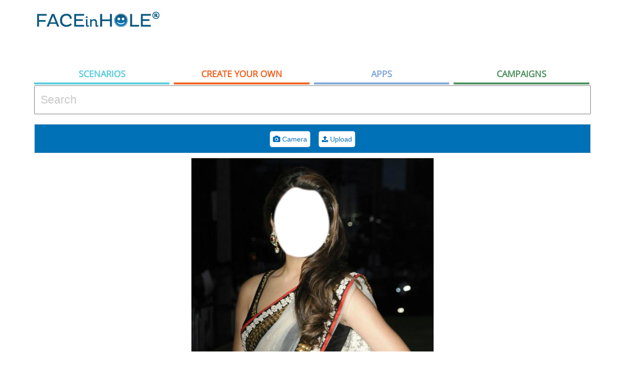

--- FILE ---
content_type: text/html; charset=UTF-8
request_url: https://www.faceinhole.com/scenario/anushka/b631d65b-0f84-4624-97ee-05c8f3c1ad24
body_size: 44273
content:

<!DOCTYPE html PUBLIC "-//W3C//DTD XHTML 1.0 Strict//EN" "http://www.w3.org/TR/xhtml1/DTD/xhtml1-strict.dtd">
<html xmlns="http://www.w3.org/1999/xhtml" xmlns:fb="http://ogp.me/ns/fb#" lang="en" xml:lang="en">


	<head>

        <!-- Global Site Tag (gtag.js) - Google Analytics -->
        <script async src="https://www.googletagmanager.com/gtag/js?id=UA-1412187-2"></script>
        <script>
            window.dataLayer = window.dataLayer || [];
            function gtag(){dataLayer.push(arguments)};
            gtag('js', new Date());

            gtag('config', 'UA-1412187-2');
        </script>




        <title>Anushka - FACEinHOLE</title>



<meta http-equiv="Content-Type" content="text/html; charset=utf-8" />

        <base href="/">
        <meta name="description" content="Put your face in the hole and become a rock star, a model or football play using one of our 250.000 scenarios. " />
<meta name="keywords" content="face in hole,face hole,face in a hole,face in the hole,faceinahole,faceinthehole,funny,picture,humour,face,manipulation,body,digital,effects,amusing,videos,gifs" />
<meta name="robots" content="index,archive,follow">
<meta name="distribution" content="global">
<meta name="audience" content="all">
<meta name="geo.country" content="US">
<meta name="dc.language" content="en">
<meta name="abstract" content="Put your face in the hole and become a rock star, a model or football play using one of our 250.000 scenarios. ">
<meta name="googlebot" content="index,archive,follow">
<meta name="revisit-after" content="5 days">

<meta property="og:title" content="FACEinHOLE - Who do you want to be today?"/>
<meta property="og:site_name" content="FACEinHOLE - Who do you want to be today?"/>
<meta property="og:url" content="https://www.faceinhole.com//scenario/anushka/b631d65b-0f84-4624-97ee-05c8f3c1ad24"/>
<meta property="og:type" content="website"/>




<meta property="fb:app_id" content="483725321647398" />
<meta property="og:locale" content="en_US" />
<meta property="og:image" content="https://www.faceinhole.com/imgs/fb_s_v2.png"/>
<meta property="og:image:width" content="970" />
<meta property="og:image:height" content="300" />
<meta property="og:description" content="Put your face in the hole and become a rock star, a model or football play using one of our 250.000 scenarios. "/>

  <meta name="twitter:card" content="summary_large_image">
        <meta name="twitter:site" content="@faceinhole">
        <meta name="twitter:title" content="FACEinHOLE - Who do you want to be today?">
        <meta name="twitter:description" content="Put your face in the hole and become a rock star, a model or football play using one of our 250.000 scenarios. ">
        <meta name="twitter:image:src" content="https://www.faceinhole.com/imgs/fb_s_v2.png">
        <meta name="twitter:domain" content="faceinhole.com">

        <meta name="p:domain_verify" content="ae6b8b522dbebe98f66f10a7fcbca14e"/>

        <!-- Standard Favicon -->
        <link rel="icon" type="image/x-icon" href="https://www.faceinhole.com/favicon.ico" />


        <meta http-equiv="X-UA-Compatible" content="IE=edge;chrome=1" />
        

<link rel="stylesheet" href="https://code.jquery.com/ui/1.11.4/themes/smoothness/jquery-ui.css">
  <script src="https://code.jquery.com/jquery-1.10.2.js"></script>
  <script src="https://code.jquery.com/ui/1.11.4/jquery-ui.js"></script>
        <script src="scripts/jquery.ui.touch-punch.min.js"></script>
        <script src="js/exif.js"></script>
<!-- Latest compiled and minified CSS -->
<link rel="stylesheet" href="https://maxcdn.bootstrapcdn.com/bootstrap/3.3.6/css/bootstrap.min.css" integrity="sha384-1q8mTJOASx8j1Au+a5WDVnPi2lkFfwwEAa8hDDdjZlpLegxhjVME1fgjWPGmkzs7" crossorigin="anonymous">

<!-- Optional theme -->
<link rel="stylesheet" href="https://maxcdn.bootstrapcdn.com/bootstrap/3.3.6/css/bootstrap-theme.min.css" integrity="sha384-fLW2N01lMqjakBkx3l/M9EahuwpSfeNvV63J5ezn3uZzapT0u7EYsXMjQV+0En5r" crossorigin="anonymous">

<!-- Latest compiled and minified JavaScript -->
<script src="https://maxcdn.bootstrapcdn.com/bootstrap/3.3.6/js/bootstrap.min.js" integrity="sha384-0mSbJDEHialfmuBBQP6A4Qrprq5OVfW37PRR3j5ELqxss1yVqOtnepnHVP9aJ7xS" crossorigin="anonymous"></script>

        <!--<link rel="stylesheet" type="text/css" href="//fonts.googleapis.com/css?family=Open+Sans|Impact" />-->

        <link rel="stylesheet" type="text/css" href="fih.css?v=7>" />
        <link rel="stylesheet" type="text/css" href="scripts/selectize/dist/css/selectize.css" />
        <script src="suggestions.js"></script>

        <link rel="stylesheet" type="text/css" href="https://maxcdn.bootstrapcdn.com/font-awesome/4.6.3/css/font-awesome.min.css" />

        <script src="scripts/jquery.awesome-cursor.js"></script>
        <script src="scripts/selectize/dist/js/standalone/selectize.min.js"></script>

<!-- Facebook Pixel Code -->
<script>
  !function(f,b,e,v,n,t,s)
  {if(f.fbq)return;n=f.fbq=function(){n.callMethod?
  n.callMethod.apply(n,arguments):n.queue.push(arguments)};
  if(!f._fbq)f._fbq=n;n.push=n;n.loaded=!0;n.version='2.0';
  n.queue=[];t=b.createElement(e);t.async=!0;
  t.src=v;s=b.getElementsByTagName(e)[0];
  s.parentNode.insertBefore(t,s)}(window, document,'script',
  'https://connect.facebook.net/en_US/fbevents.js');
  fbq('init', '974547436279419');
  fbq('track', 'PageView');
</script>
<noscript><img height="1" width="1" style="display:none"
  src="https://www.facebook.com/tr?id=974547436279419&ev=PageView&noscript=1"
/></noscript>
<!-- End Facebook Pixel Code -->

	</head>


<body style="margin:0;background:#FFFFFF;">
    <script src="scripts/glfx.js"></script>
    <script src="PostFB/base64binary.js"></script>



    <div class="skyscrapper">
        <script async src="//pagead2.googlesyndication.com/pagead/js/adsbygoogle.js"></script>
        <!-- New FACEinHOLE Responsice -->
        <ins class="adsbygoogle"
            style="display:block"
            data-ad-client="ca-pub-8880094453646032"
            data-ad-slot="1850865390"
            data-ad-format="auto"></ins>
        <script>
            (adsbygoogle = window.adsbygoogle || []).push({});
        </script>

    </div>
    <div class="container">


        <div class="col-xs-4" style="background-color:white;padding: 0 !important;height: 100px;margin-top:20px;margin-bottom:10px;text-align:left;">
  <a href="/scenarios"><img src="imgs/logo.png" border="0"></a>
  </div>



  <div class="col-xs-8" style="padding: 0 !important;height:100px;margin-top:20px;margin-bottom:10px;text-align:right;position:relative">
<div style="height:100px;display: inline-block"t>

    <script async src="//pagead2.googlesyndication.com/pagead/js/adsbygoogle.js"></script>
    <!-- Fih Top 728x90 -->
    <ins class="adsbygoogle"
         style="display:inline-block;width:728px;height:90px"
         data-ad-client="ca-pub-8880094453646032"
         data-ad-slot="1850326595"></ins>
    <script>
        (adsbygoogle = window.adsbygoogle || []).push({});
    </script>
</div>
  </div>



<div id="navigation_container" style="height:175px">
  <div class="nav_tab navigation tab_cat" data-id="tab_cat_sel">Scenarios</div><div class="nav_tab navigation tab_createyourown" data-id="tab_createyourown_sel">Create your own
  </div><div class="nav_tab navigation tab_apps" data-id="tab_apps_sel">
    Apps
  </div><div class="nav_tab navigation tab_campaigns" data-id="tab_campaigns_sel">
   Campaigns
  </div>
</div>

  <div class="SearchContainer col-xs-12 nopadding" style="background-color:white;">


    <div class="ui-widget" style="margin-bottom:20px;;">
        <form action="/scenarios">
<input name="q" id="tags" style="width:100%;font-size:150%;padding:1%" placeholder="Search">
        </form>
</div>

      <script>
          $('.nav_tab')
              .mouseover(function(){
                  $(this).addClass($(this).data("id"));
              })
              .mouseout(function(){
                  $(this).removeClass($(this).data("id"));
              });


          $("body").on("mouseenter", ".tn_container", function (event) {

              $(this).children("div.tn_desc").slideToggle('fast');
              $(this).fadeTo("fast", 0.8);


          })

          $("body").on("mouseleave", ".tn_container", function (event) {

              $(this).children("div.tn_desc").slideToggle('fast');
              $(this).fadeTo("fast", 1);

          })

          $("body").on("mouseenter", ".tn_container_channels", function (event) {

              $(this).fadeTo("fast", 0.8);


          }).on("mouseleave", ".tn_container_channels", function (event) {

              $(this).fadeTo("fast", 1);

          })




          $( ".nav_tab" ).click(function() {
              tabid=$(this).data("id");

              switch(tabid) {
                  case "tab_cat_sel":
                  case "tab_cat":
                    page="/scenarios";
                      break;
                  case "tab_videos_sel":
                  case "tab_videos":
                      page="/videos";
                      break;
                  case "tab_createyourown_sel":
                  case "tab_createyourown":
                      page="/create_your_own";
                      break;
                  case "tab_apps_sel":
                  case "tab_apps":
                      page="/apps";
                      break;
                  case "tab_campaigns_sel":
                  case "tab_campaigns":
                      page="/campaigns";
                      break;
                  default:
                      page="/scenarios";
                      break;
              }

              window.location=page;

          });
      </script>

        <div id="Widget" style="text-align: center">

            <style>
                canvas {
                    /*width: 300px !important;
                    height: auto;
                    */
                }

                .RotateCursor {
                    cursor: pointer;

                }

                .noselect {
                    -webkit-touch-callout: none;
                    /* iOS Safari */
                    -webkit-user-select: none;
                    /* Chrome/Safari/Opera */
                    -khtml-user-select: none;
                    /* Konqueror */
                    -moz-user-select: none;
                    /* Firefox */
                    -ms-user-select: none;
                    /* Internet Explorer/Edge */
                    user-select: none;
                    /* Non-prefixed version, currently
                                  not supported by any browser */
                }

                .dot {
                    height: 12px;
                    width: 12px;
                    background: white;
                    border: 2px solid lightblue;
                    position: absolute;
                }

                .circle {
                    border-radius: 50%;
                    height: 12px;
                    width: 12px;
                    background: white;
                    border: 2px solid lightblue;
                    position: absolute;
                    cursor: pointer;
                }

                .lefttop {
                    top: -6px;
                    left: -6px;

                }


                .rotatelefttop {
                    top: -20px;
                    left: -20px;

                }

                .rotaterighttop {
                    top: -20px;
                    right: -20px;

                }

                .rotateleftbottom {
                    bottom: -20px;
                    left: -20px;

                }

                .rotaterightbottom {
                    bottom: -20px;
                    right: -20px;

                }

                .leftbottom {
                    bottom: -6px;
                    left: -6px;

                }

                .middlebottom {
                    bottom: -6px;
                    left: 49%;

                }

                .middletop {
                    top: -6px;
                    left: 49%;

                }

                .anchorhover {
                    background-color: red !important;
                }

                .righttop {
                    right: -6px;
                    top: -6px;

                }

                .rightbottom {
                    right: -6px;
                    bottom: -6px;

                }
            </style>
            <style>
                .flip {
                    -moz-transform: scaleX(-1);
                    -o-transform: scaleX(-1);
                    -webkit-transform: scaleX(-1);
                    transform: scaleX(-1);
                    filter: FlipH;
                    -ms-filter: "FlipH";
                }

                #BrushTools.stick {
                    margin-top: 0 !important;
                    position: fixed;
                    top: 0;
                    z-index: 10000;
                }

                .SliderContainer .ui-widget-content .ui-state-focus,
                .ui-widget-header .ui-state-hover {
                    border: solid 1px #d3d3d3;
                    background: white !important;
                    padding: 0px;
                }



                .ui-slider .ui-slider-handle {
                    border: solid 1px #d3d3d3;
                    background: #b1daf5 !important;
                    padding: 0px;
                }
            </style>



            <div onclick="window.location='/apps'" id="BannerMobile" style="display: none;width: 100%;height:81px;background-image: url('imgs/banner_mobile.jpg');cursor:pointer;background-position: center">&nbsp;</div>

            <div id="sticky-anchor"></div>
            <div id="BrushTools" class="noselect" style="display:block;margin-top:10px;background-color:#0070b7;padding:10px;border:solid 1px #e6e6e6;margin-bottom:10px;text-align:center;width:100%;height:60px">

                <div class="file-wrapper-scontainer" id="step1container">


                    <div class="file-wrapper-container" style="width:100px;text-align:center;">
                        <div class="file-wrapper" style="padding:3px">
                            <div id="SourceBtns" style="width:100%;display: inline-block;">

                                <div id="startCamera" onclick="StartCamera()" class="undoBtn undoBtnActive"><i class="fa fa-camera" aria-hidden="true"></i> Camera</div>&nbsp;&nbsp;&nbsp;<span style="padding:3px;color:#e1e1e1;display:none">|</span>
                                <div id="EraserBtn" class="undoBtn undoBtnActive"><label style="cursor:pointer;margin:0;padding:0;font-weight:normal"><i class="fa fa-upload" aria-hidden="true"></i> Upload <input id="imageLoader" accept="image/*" name="imageLoader" type="file" style="display: none;"></label></div>

                            </div>

                            <div id="CameraBtns" style="width:100%;display: none">

                                <div id="CancelPhoto" class="BrushToolsButton BrushToolsButtonActive">Cancel</div>
                                <div id="snap" class="BrushToolsButton BrushToolsFinishButton BrushToolsButtonActive">Take Photo</div>
                            </div>


                            <div id="EditBtns" style="width:100%;display: none">
                                <div style="width:5%;display: table-cell;">
                                    <div onclick="BackToSource()" class="BrushToolsButton BrushToolsButtonActive">Back</div>
                                </div>


                                <div style="width:5%;display: table-cell;padding-right:15px;">
                                    <div id="FlipBtn" class="undoBtn undoBtnActive"><img src="imgs/flip.png"></div><span style="display:none;padding-left:3px;padding-right:3px;color:#e1e1e1">|</span>
                                </div>

                                <div class="SliderContainer" style="width:14%;display: table-cell;padding-top:3px;padding-right:1%;vertical-align:top;">
                                    <div id="sliderScaleLabel" class="sliderAdjust" style="text-align: left;font-size:8pt;color:#cccccc;">SCALE</div>
                                    <div id="sliderScale"></div>
                                </div>
                                <div class="SliderContainer" style="width:14%;display: table-cell;padding-top:3px;padding-right:1%;vertical-align:top;">
                                    <div id="sliderScaleLabel" class="sliderAdjust" style="text-align: left;font-size:8pt;color:#cccccc;">ROTATE</div>
                                    <div id="sliderRotate"></div>
                                </div>
                                <div class="SliderContainer" style="width:8%;display: table-cell;padding-top:3px;padding-right:1%;vertical-align:top;">
                                    <div id="sliderBrightnessLabel" class="sliderAdjust" style="text-align: left;font-size:8pt;color:#cccccc;">BRIGHTNESS</div>
                                    <div id="sliderBrightness"></div>
                                </div>
                                <div class="SliderContainer" style="width:8%;display: table-cell;padding-top:3px;padding-right:1%;vertical-align:top;">
                                    <div id="sliderContrastLabel" class="sliderAdjust" style="text-align: left;font-size:8pt;color:#cccccc;">CONTRAST</div>
                                    <div id="sliderContrast"></div>
                                </div>
                                <div class="SliderContainer" style="width: 8%;display: table-cell;padding-top:3px;padding-right:1%;vertical-align:top;">
                                    <div id="sliderHueLabel" class="sliderAdjust" style="text-align: left;font-size:8pt;color:#cccccc">HUE</div>
                                    <div id="sliderHue"></div>
                                </div>
                                <div class="SliderContainer" style="width:8%;display: table-cell;padding-top:3px;padding-right:1%;vertical-align:top;">
                                    <div id="sliderSaturationLabel" class="sliderAdjust" style="text-align: left;font-size:8pt;color:#cccccc;">SATURATION</div>
                                    <div id="sliderSaturation"></div>
                                </div>

                                <div style="width:5%;display: table-cell;">
                                    <div onclick="GoToNextHole()" id="NextHole" class="BrushToolsButton BrushToolsFinishButton BrushToolsButtonActive">Next</div>
                                    <div onclick="FinishCreation()" id="FinishCreation" class="BrushToolsButton BrushToolsFinishButton BrushToolsButtonActive">Finish</div>
                                </div>
                            </div>


                            <div id="ShareBtns" style="width:100%;display: none;text-align: center;">
                                <a id="LinkDownload"></a>
                                <div onclick="downloadImage()" id="DownloadShare" class="btn-social BrushToolsButton BrushToolsButtonActive">
                                    <i class="fa fa-download"></i> Download
                                </div>
                                <!--
                                        <div onclick="postCanvasToFacebook()" id="FacebookShare" class="btn-social BrushToolsButton BrushToolsButtonActive">
                                            <i class="fa fa-facebook"></i> Share on Facebook
                                        </div>

                                    <div id="TwitterShare" class="btn-social BrushToolsButton BrushToolsButtonActive">
                                        <i class="fa fa-twitter"></i> Share on Twitter
                                    </div>

-->




                            </div>


                        </div>



                    </div>

                </div>

            </div>




            <div class="TextToImageContainer" id="top-text-container" style="display:none;background-color: #FF0000;margin: 0;width:496px;margin: 0 auto;overflow: hidden;">
                <input type='text' id="top-text" style="color: #666666;width:100%;padding:1%" placeholder="Add text to image top">
            </div>

            <div style="background-color:white;position:relative;width:100%; height: 768px;overflow: hidden;margin: 0 auto;padding:0;" id="SuperContainerCon" class="noselect">


                

                
                    <div style="display: inline-block;width:300px;height:250px;float:left">
                        <script async src="//pagead2.googlesyndication.com/pagead/js/adsbygoogle.js"></script>
                        <script async src="//pagead2.googlesyndication.com/pagead/js/adsbygoogle.js"></script>
                        <!-- New FACEinHOLE 300x350 -->
                        <ins class="adsbygoogle"
                            style="display:inline-block;width:300px;height:250px"
                            data-ad-client="ca-pub-8880094453646032"
                            data-ad-slot="8907323799"></ins>
                        <script>
                            (adsbygoogle = window.adsbygoogle || []).push({});
                        </script>
                    </div>
                    <div style="display: inline-block;width:300px;height:250px;float:right">
                        <script async src="//pagead2.googlesyndication.com/pagead/js/adsbygoogle.js"></script>
                        <script async src="//pagead2.googlesyndication.com/pagead/js/adsbygoogle.js"></script>
                        <!-- New FACEinHOLE 300x350 -->
                        <ins class="adsbygoogle"
                            style="display:inline-block;width:300px;height:250px"
                            data-ad-client="ca-pub-8880094453646032"
                            data-ad-slot="8907323799"></ins>
                        <script>
                            (adsbygoogle = window.adsbygoogle || []).push({});
                        </script>
                    </div>
                

                


                <div style="position:relative;width:496px;height:768px;margin: 0 auto;overflow: hidden;padding:0;" id="SuperContainer" class="noselect">

                    <div id="ActiveHoleAnim" style="position:absolute;left:0px;top:0px;height:0px;width:0px;z-index:10;display:none">
                        <div style="display: table-cell;width:100%;height:100%;vertical-align: middle;font-family:Open Sans,Helvetica Neue,helvetica,sans-serif;color:lightblue;font-size:10px">
                            <div class="circleAnim"></div>
                        </div>
                    </div>

                    <div id="CanvasGuide" style="position:absolute;z-index: 999;display:none;cursor:move"></div>
                    <div id="CanvasGuideContainer" style="position:absolute;border:2px dotted lightblue;z-index:998;display:none;opacity:0.9;">


                        <div id="lefttop" class="lefttop circle"></div>
                        <div id="middlebottom" class="middlebottom circle"></div>
                        <div id="leftbottom" class="leftbottom circle"></div>
                        <div id="righttop" class="righttop circle"></div>
                        <div id="middletop" class="middletop circle"></div>
                        <div id="rightbottom" class="rightbottom circle"></div>
                    </div>


                    <div style="position:absolute;background-color: white" id="videoContainer"></div>
                    <div style="position:absolute;left:0px;top:0px" id="SnappedContainer"> <canvas id="canvasSnapped" width="496" height="768"></canvas></div>

                    <div style="position:absolute;left:0px;top:0px"><canvas id="canvas" style="" height="768" width="496"></canvas></div>
                    <div style="position:absolute;left:0px;top:0px"><canvas id="canvasPH" height="768" width="496"></canvas></div>


                </div>



            </div>

            <canvas id="CanvasFinalBanana" width="496" height="768" style="display:none;"></canvas>
            <img id="ImgInit" style="display:none">
            <img id="FinalBanana" style="display: none" src="https://lisbonlabs7.blob.core.windows.net/scenarios-gen/13/11/9/63a967ddb9122e1d3ca.jpg">


        </div>

        <div class="TextToImageContainer" id="bottom-text-container" style="display:none;background-color: #FF0000;margin: 0;width:496px;margin: 0 auto;overflow: hidden;">
            <input type='text' id="bottom-text" style="color: #666666;width:100%;padding:1%" placeholder="Add text to image bottom">
        </div>






        <canvas width="496" height="768" id="canvasteste" style="display:none"></canvas>




        <div id="foo" style="display:none;background-color: red"></div>

                    <div id="RelatedContainer" style="padding-top:50px;">
                <div style="background-color: #f2f9ff; padding:15px;">
                    <div><b>YOU MAY ALSO LIKE...</b></div>
                    <hr style='margin:10px'>
                    <div class='tn_container' data-id='8a98e564-5139-4d41-a445-a83b8b5bc5c5' data-url='/scenario/gorgeous-gold-satin-saree/8a98e564-5139-4d41-a445-a83b8b5bc5c5' style='cursor:pointer;position:relative;float:left;width:16.40%;height:135px; margin-right:0.26%;margin-bottom:0.26%;background-color:#FF0000;background: url(https://lisbonlabs7.blob.core.windows.net/scenarios-gen-tn/13/10/14/a54607ddae10132a60.jpg);background-size: cover;background-repeat: no-repeat; background-position:center; text-align:center;overflow:hidden'><div class='tn_desc' style='cursor:default;display:none;bottom:0px;font-size: 12px;position:absolute;padding:5px;margin:0px;background-color:rgba(0,0,0,0.5);width:100%;color:#FFF;'><a style='color:#FFF' href='/scenario/gorgeous-gold-satin-saree/8a98e564-5139-4d41-a445-a83b8b5bc5c5'>Gorgeous Gold satin saree</a><br>by <a style='color:#FFF' href='/scenarios?n=SherylH81'>SherylH81</a></div></div><div class='tn_container' data-id='bde3f9ac-3f2a-4638-a41f-e81d04987415' data-url='/scenario/silk-saree/bde3f9ac-3f2a-4638-a41f-e81d04987415' style='cursor:pointer;position:relative;float:left;width:16.40%;height:135px; margin-right:0.26%;margin-bottom:0.26%;background-color:#FF0000;background: url(https://lisbonlabs7.blob.core.windows.net/scenarios-gen-tn/13/9/16/63c87dd910016121b1.jpg);background-size: cover;background-repeat: no-repeat; background-position:center; text-align:center;overflow:hidden'><div class='tn_desc' style='cursor:default;display:none;bottom:0px;font-size: 12px;position:absolute;padding:5px;margin:0px;background-color:rgba(0,0,0,0.5);width:100%;color:#FFF;'><a style='color:#FFF' href='/scenario/silk-saree/bde3f9ac-3f2a-4638-a41f-e81d04987415'>silk saree</a><br>by <a style='color:#FFF' href='/scenarios?n=SherylH81'>SherylH81</a></div></div><div class='tn_container' data-id='6faf4aa9-061f-4cc0-910c-604550b88db3' data-url='/scenario/shes-gorgeous/6faf4aa9-061f-4cc0-910c-604550b88db3' style='cursor:pointer;position:relative;float:left;width:16.40%;height:135px; margin-right:0.26%;margin-bottom:0.26%;background-color:#FF0000;background: url(https://lisbonlabs7.blob.core.windows.net/scenarios-gen-tn/13/10/27/14b987dda1b72031c4.jpg);background-size: cover;background-repeat: no-repeat; background-position:center; text-align:center;overflow:hidden'><div class='tn_desc' style='cursor:default;display:none;bottom:0px;font-size: 12px;position:absolute;padding:5px;margin:0px;background-color:rgba(0,0,0,0.5);width:100%;color:#FFF;'><a style='color:#FFF' href='/scenario/shes-gorgeous/6faf4aa9-061f-4cc0-910c-604550b88db3'>she's gorgeous</a><br>by <a style='color:#FFF' href='/scenarios?n=SherylH81'>SherylH81</a></div></div><div class='tn_container' data-id='6e23f311-a100-470a-a367-aabf5018c8f4' data-url='/scenario/bhavana-silk-saree/6e23f311-a100-470a-a367-aabf5018c8f4' style='cursor:pointer;position:relative;float:left;width:16.40%;height:135px; margin-right:0.26%;margin-bottom:0.26%;background-color:#FF0000;background: url(https://lisbonlabs7.blob.core.windows.net/scenarios-gen-tn/13/11/9/bd8937ddb9f13101d5.jpg);background-size: cover;background-repeat: no-repeat; background-position:center; text-align:center;overflow:hidden'><div class='tn_desc' style='cursor:default;display:none;bottom:0px;font-size: 12px;position:absolute;padding:5px;margin:0px;background-color:rgba(0,0,0,0.5);width:100%;color:#FFF;'><a style='color:#FFF' href='/scenario/bhavana-silk-saree/6e23f311-a100-470a-a367-aabf5018c8f4'>Bhavana silk saree</a><br>by <a style='color:#FFF' href='/scenarios?n=SherylH81'>SherylH81</a></div></div><div class='tn_container' data-id='b4f14898-e03c-46fa-b91f-ee3062bc3a9b' data-url='/scenario/anjali-silk-saree/b4f14898-e03c-46fa-b91f-ee3062bc3a9b' style='cursor:pointer;position:relative;float:left;width:16.40%;height:135px; margin-right:0.26%;margin-bottom:0.26%;background-color:#FF0000;background: url(https://lisbonlabs7.blob.core.windows.net/scenarios-gen-tn/13/11/9/8dd47ddb9f151923d.jpg);background-size: cover;background-repeat: no-repeat; background-position:center; text-align:center;overflow:hidden'><div class='tn_desc' style='cursor:default;display:none;bottom:0px;font-size: 12px;position:absolute;padding:5px;margin:0px;background-color:rgba(0,0,0,0.5);width:100%;color:#FFF;'><a style='color:#FFF' href='/scenario/anjali-silk-saree/b4f14898-e03c-46fa-b91f-ee3062bc3a9b'>Anjali silk saree</a><br>by <a style='color:#FFF' href='/scenarios?n=SherylH81'>SherylH81</a></div></div><div class='tn_container' data-id='e37d5e69-cb7b-4a4c-9bba-6cf3f84ddb8f' data-url='/scenario/silk-saree/e37d5e69-cb7b-4a4c-9bba-6cf3f84ddb8f' style='cursor:pointer;position:relative;float:left;width:16.40%;height:135px; margin-right:0.26%;margin-bottom:0.26%;background-color:#FF0000;background: url(https://lisbonlabs7.blob.core.windows.net/scenarios-gen-tn/13/9/16/7448c7dd9100a513.jpg);background-size: cover;background-repeat: no-repeat; background-position:center; text-align:center;overflow:hidden'><div class='tn_desc' style='cursor:default;display:none;bottom:0px;font-size: 12px;position:absolute;padding:5px;margin:0px;background-color:rgba(0,0,0,0.5);width:100%;color:#FFF;'><a style='color:#FFF' href='/scenario/silk-saree/e37d5e69-cb7b-4a4c-9bba-6cf3f84ddb8f'>Silk saree</a><br>by <a style='color:#FFF' href='/scenarios?n=SherylH81'>SherylH81</a></div></div><div class='tn_container' data-id='f599d8b5-e015-4056-96db-003d5d317c4c' data-url='/scenario/satin-dress/f599d8b5-e015-4056-96db-003d5d317c4c' style='cursor:pointer;position:relative;float:left;width:16.40%;height:135px; margin-right:0.26%;margin-bottom:0.26%;background-color:#FF0000;background: url(https://lisbonlabs7.blob.core.windows.net/scenarios-gen-tn/13/9/16/b21897dd910b7114a.jpg);background-size: cover;background-repeat: no-repeat; background-position:center; text-align:center;overflow:hidden'><div class='tn_desc' style='cursor:default;display:none;bottom:0px;font-size: 12px;position:absolute;padding:5px;margin:0px;background-color:rgba(0,0,0,0.5);width:100%;color:#FFF;'><a style='color:#FFF' href='/scenario/satin-dress/f599d8b5-e015-4056-96db-003d5d317c4c'>Satin dress</a><br>by <a style='color:#FFF' href='/scenarios?n=SherylH81'>SherylH81</a></div></div><div class='tn_container' data-id='d7f94e4a-80bb-4fe2-be51-9bf6c20ec680' data-url='/scenario/silk/d7f94e4a-80bb-4fe2-be51-9bf6c20ec680' style='cursor:pointer;position:relative;float:left;width:16.40%;height:135px; margin-right:0.26%;margin-bottom:0.26%;background-color:#FF0000;background: url(https://lisbonlabs7.blob.core.windows.net/scenarios-gen-tn/13/10/29/7d2457dda1d13252b16e.jpg);background-size: cover;background-repeat: no-repeat; background-position:center; text-align:center;overflow:hidden'><div class='tn_desc' style='cursor:default;display:none;bottom:0px;font-size: 12px;position:absolute;padding:5px;margin:0px;background-color:rgba(0,0,0,0.5);width:100%;color:#FFF;'><a style='color:#FFF' href='/scenario/silk/d7f94e4a-80bb-4fe2-be51-9bf6c20ec680'>silk</a><br>by <a style='color:#FFF' href='/scenarios?n=SherylH81'>SherylH81</a></div></div><div class='tn_container' data-id='f76c6da8-175c-4284-ae28-cae0223226a0' data-url='/scenario/feel-so-feminine/f76c6da8-175c-4284-ae28-cae0223226a0' style='cursor:pointer;position:relative;float:left;width:16.40%;height:135px; margin-right:0.26%;margin-bottom:0.26%;background-color:#FF0000;background: url(https://lisbonlabs7.blob.core.windows.net/scenarios-gen-tn/13/10/27/5d4847dda1b71227.jpg);background-size: cover;background-repeat: no-repeat; background-position:center; text-align:center;overflow:hidden'><div class='tn_desc' style='cursor:default;display:none;bottom:0px;font-size: 12px;position:absolute;padding:5px;margin:0px;background-color:rgba(0,0,0,0.5);width:100%;color:#FFF;'><a style='color:#FFF' href='/scenario/feel-so-feminine/f76c6da8-175c-4284-ae28-cae0223226a0'>feel so feminine</a><br>by <a style='color:#FFF' href='/scenarios?n=SherylH81'>SherylH81</a></div></div><div class='tn_container' data-id='58757390-287f-484a-91f5-bb8984cd3b20' data-url='/scenario/so-feminine/58757390-287f-484a-91f5-bb8984cd3b20' style='cursor:pointer;position:relative;float:left;width:16.40%;height:135px; margin-right:0.26%;margin-bottom:0.26%;background-color:#FF0000;background: url(https://lisbonlabs7.blob.core.windows.net/scenarios-gen-tn/13/10/6/845c07dda6103635337.jpg);background-size: cover;background-repeat: no-repeat; background-position:center; text-align:center;overflow:hidden'><div class='tn_desc' style='cursor:default;display:none;bottom:0px;font-size: 12px;position:absolute;padding:5px;margin:0px;background-color:rgba(0,0,0,0.5);width:100%;color:#FFF;'><a style='color:#FFF' href='/scenario/so-feminine/58757390-287f-484a-91f5-bb8984cd3b20'>so feminine</a><br>by <a style='color:#FFF' href='/scenarios?n=SherylH81'>SherylH81</a></div></div><div class='tn_container' data-id='83b467e3-fe1d-45a4-a1f1-49575b39203d' data-url='/scenario/cute-rear/83b467e3-fe1d-45a4-a1f1-49575b39203d' style='cursor:pointer;position:relative;float:left;width:16.40%;height:135px; margin-right:0.26%;margin-bottom:0.26%;background-color:#FF0000;background: url(https://lisbonlabs7.blob.core.windows.net/scenarios-gen-tn/13/10/4/427fc7dda4820263c6.jpg);background-size: cover;background-repeat: no-repeat; background-position:center; text-align:center;overflow:hidden'><div class='tn_desc' style='cursor:default;display:none;bottom:0px;font-size: 12px;position:absolute;padding:5px;margin:0px;background-color:rgba(0,0,0,0.5);width:100%;color:#FFF;'><a style='color:#FFF' href='/scenario/cute-rear/83b467e3-fe1d-45a4-a1f1-49575b39203d'>cute rear</a><br>by <a style='color:#FFF' href='/scenarios?n=SherylH81'>SherylH81</a></div></div><div class='tn_container' data-id='69e0bec2-fd3d-46f6-875a-5b82616f9f4b' data-url='/scenario/beauty/69e0bec2-fd3d-46f6-875a-5b82616f9f4b' style='cursor:pointer;position:relative;float:left;width:16.40%;height:135px; margin-right:0.26%;margin-bottom:0.26%;background-color:#FF0000;background: url(https://lisbonlabs7.blob.core.windows.net/scenarios-gen-tn/13/10/25/dc2cf7dda19714359b.jpg);background-size: cover;background-repeat: no-repeat; background-position:center; text-align:center;overflow:hidden'><div class='tn_desc' style='cursor:default;display:none;bottom:0px;font-size: 12px;position:absolute;padding:5px;margin:0px;background-color:rgba(0,0,0,0.5);width:100%;color:#FFF;'><a style='color:#FFF' href='/scenario/beauty/69e0bec2-fd3d-46f6-875a-5b82616f9f4b'>Beauty</a><br>by <a style='color:#FFF' href='/scenarios?n=SherylH81'>SherylH81</a></div></div><div class='tn_container' data-id='1218dc4b-4c31-498e-a9f0-cfac3fb89186' data-url='/scenario/saree/1218dc4b-4c31-498e-a9f0-cfac3fb89186' style='cursor:pointer;position:relative;float:left;width:16.40%;height:135px; margin-right:0.26%;margin-bottom:0.26%;background-color:#FF0000;background: url(https://lisbonlabs7.blob.core.windows.net/scenarios-gen-tn/13/10/29/93ac57dda1d1237261d2.jpg);background-size: cover;background-repeat: no-repeat; background-position:center; text-align:center;overflow:hidden'><div class='tn_desc' style='cursor:default;display:none;bottom:0px;font-size: 12px;position:absolute;padding:5px;margin:0px;background-color:rgba(0,0,0,0.5);width:100%;color:#FFF;'><a style='color:#FFF' href='/scenario/saree/1218dc4b-4c31-498e-a9f0-cfac3fb89186'>Saree</a><br>by <a style='color:#FFF' href='/scenarios?n=SherylH81'>SherylH81</a></div></div><div class='tn_container' data-id='b73b94bb-e6f9-44ed-bb25-7c941c2f89fb' data-url='/scenario/saree/b73b94bb-e6f9-44ed-bb25-7c941c2f89fb' style='cursor:pointer;position:relative;float:left;width:16.40%;height:135px; margin-right:0.26%;margin-bottom:0.26%;background-color:#FF0000;background: url(https://lisbonlabs7.blob.core.windows.net/scenarios-gen-tn/13/10/29/6463d7dda1d132327162.jpg);background-size: cover;background-repeat: no-repeat; background-position:center; text-align:center;overflow:hidden'><div class='tn_desc' style='cursor:default;display:none;bottom:0px;font-size: 12px;position:absolute;padding:5px;margin:0px;background-color:rgba(0,0,0,0.5);width:100%;color:#FFF;'><a style='color:#FFF' href='/scenario/saree/b73b94bb-e6f9-44ed-bb25-7c941c2f89fb'>saree</a><br>by <a style='color:#FFF' href='/scenarios?n=SherylH81'>SherylH81</a></div></div><div class='tn_container' data-id='ad4002ab-4c02-4ff1-b0d2-54d28a4845a1' data-url='/scenario/saree-model/ad4002ab-4c02-4ff1-b0d2-54d28a4845a1' style='cursor:pointer;position:relative;float:left;width:16.40%;height:135px; margin-right:0.26%;margin-bottom:0.26%;background-color:#FF0000;background: url(https://lisbonlabs7.blob.core.windows.net/scenarios-gen-tn/13/10/14/dd2267ddae101972c4.jpg);background-size: cover;background-repeat: no-repeat; background-position:center; text-align:center;overflow:hidden'><div class='tn_desc' style='cursor:default;display:none;bottom:0px;font-size: 12px;position:absolute;padding:5px;margin:0px;background-color:rgba(0,0,0,0.5);width:100%;color:#FFF;'><a style='color:#FFF' href='/scenario/saree-model/ad4002ab-4c02-4ff1-b0d2-54d28a4845a1'>Saree model</a><br>by <a style='color:#FFF' href='/scenarios?n=SherylH81'>SherylH81</a></div></div><div class='tn_container' data-id='789cc51d-5160-4121-8426-d64c88cfc6e2' data-url='/scenario/green-silk/789cc51d-5160-4121-8426-d64c88cfc6e2' style='cursor:pointer;position:relative;float:left;width:16.40%;height:135px; margin-right:0.26%;margin-bottom:0.26%;background-color:#FF0000;background: url(https://lisbonlabs7.blob.core.windows.net/scenarios-gen-tn/13/9/27/68a407dd91b13533f5.jpg);background-size: cover;background-repeat: no-repeat; background-position:center; text-align:center;overflow:hidden'><div class='tn_desc' style='cursor:default;display:none;bottom:0px;font-size: 12px;position:absolute;padding:5px;margin:0px;background-color:rgba(0,0,0,0.5);width:100%;color:#FFF;'><a style='color:#FFF' href='/scenario/green-silk/789cc51d-5160-4121-8426-d64c88cfc6e2'>Green silk</a><br>by <a style='color:#FFF' href='/scenarios?n=SherylH81'>SherylH81</a></div></div><div class='tn_container' data-id='472fe19f-1698-4ab4-8c57-1e3e7b883a13' data-url='/scenario/saree-model/472fe19f-1698-4ab4-8c57-1e3e7b883a13' style='cursor:pointer;position:relative;float:left;width:16.40%;height:135px; margin-right:0.26%;margin-bottom:0.26%;background-color:#FF0000;background: url(https://lisbonlabs7.blob.core.windows.net/scenarios-gen-tn/13/10/14/5d6437ddae101c2b202.jpg);background-size: cover;background-repeat: no-repeat; background-position:center; text-align:center;overflow:hidden'><div class='tn_desc' style='cursor:default;display:none;bottom:0px;font-size: 12px;position:absolute;padding:5px;margin:0px;background-color:rgba(0,0,0,0.5);width:100%;color:#FFF;'><a style='color:#FFF' href='/scenario/saree-model/472fe19f-1698-4ab4-8c57-1e3e7b883a13'>Saree model</a><br>by <a style='color:#FFF' href='/scenarios?n=SherylH81'>SherylH81</a></div></div><div class='tn_container' data-id='6a4ab6cd-8d89-4af6-bf03-1bbb87ba7267' data-url='/scenario/like-my-figure/6a4ab6cd-8d89-4af6-bf03-1bbb87ba7267' style='cursor:pointer;position:relative;float:left;width:16.40%;height:135px; margin-right:0.26%;margin-bottom:0.26%;background-color:#FF0000;background: url(https://lisbonlabs7.blob.core.windows.net/scenarios-gen-tn/13/10/6/f0eae7dda516212d6a.jpg);background-size: cover;background-repeat: no-repeat; background-position:center; text-align:center;overflow:hidden'><div class='tn_desc' style='cursor:default;display:none;bottom:0px;font-size: 12px;position:absolute;padding:5px;margin:0px;background-color:rgba(0,0,0,0.5);width:100%;color:#FFF;'><a style='color:#FFF' href='/scenario/like-my-figure/6a4ab6cd-8d89-4af6-bf03-1bbb87ba7267'>like my figure?</a><br>by <a style='color:#FFF' href='/scenarios?n=SherylH81'>SherylH81</a></div></div>                    <div style="clear:both"></div>
                </div>
            </div>
        
        <script>
            ScenarioId = 'b631d65b-0f84-4624-97ee-05c8f3c1ad24';
            ScenarioFilename = 'https://lisbonlabs7.blob.core.windows.net/scenarios-gen/13/11/9/63a967ddb9122e1d3ca.jpg';
            CurrentHole = 1;
            NumHoles = 1;
            Bwhite = 0;
            var MaskSizes = [];
            MaskSizes.push({
    marginhole:140,
        x1:30,
        x2:420,
        y1:-80,
        y2:340,
        width:390,
        height:420,
        owidth:110,
        oheight:140,
        ox1:170,
        oy1:60
});         </script>


        <script src="d.js?v5"></script>



        <style>
            html {
                position: relative;
                min-height: 100%;
            }

            .container {
                /* Margin bottom by footer height */
                margin-bottom: 80px !important;
            }

            .footer {
                position: absolute;
                bottom: 0;
                width: 100%;
                min-width: 900px;

                /* Set the fixed height of the footer here */
                background-color: #fafafa;
                text-align: center;

            }
        </style>

    </div>
    </div>
    <style>
        html {
            position: relative;
            min-height: 100%;
        }

        .container {
            /* Margin bottom by footer height */
            margin-bottom: 80px !important;
        }

        .footer {
            position: absolute;
            bottom: 0;
            width: 100%;
            min-width: 900px;
            !important;
            /* Set the fixed height of the footer here */
            background-color: #fafafa;
            text-align: center;

        }
    </style>

    <br><br><footer class="footer nopadding"><div class="footerInside" style="display:inline-block;padding:10px;padding-top:5px;padding-bottom:15px;color:#bebebe">

        <span style='padding:10px;'><a href='/about' target='_self'>About</a></span><span style='padding:10px;'><a href='/terms' target='_self'>Terms</a></span><span style='padding:10px;'><a href='/privacy' target='_self'>Privacy</a></span><span style='padding:10px;'><a href='/dmca' target='_self'>DMCA</a></span><span style='padding:10px;'><a href='https://www.facebook.com/Faceinhole-220709894665511/?fref=ts' target='_blank'>Facebook</a></span><span style='padding:10px;'><a href='https://twitter.com/faceinhole' target='_blank'>Twitter</a></span>
    </div></footer>



    <div class="loaderFS">
        <div class="FBShareLeg"><i class="fa fa-check" aria-hidden="true"></i> Shared</div><img src="imgs/spinner.gif">
    </div>

</body>

</html>


<script>
    AddMask(['https://lisbonlabs7.blob.core.windows.net/scenarios-gen/13/11/9/63a967ddb9122e1d3ca_1.jpg']);
</script>

--- FILE ---
content_type: text/html; charset=utf-8
request_url: https://www.google.com/recaptcha/api2/aframe
body_size: 268
content:
<!DOCTYPE HTML><html><head><meta http-equiv="content-type" content="text/html; charset=UTF-8"></head><body><script nonce="-JIFHRQWT_YdB8TozhAMaw">/** Anti-fraud and anti-abuse applications only. See google.com/recaptcha */ try{var clients={'sodar':'https://pagead2.googlesyndication.com/pagead/sodar?'};window.addEventListener("message",function(a){try{if(a.source===window.parent){var b=JSON.parse(a.data);var c=clients[b['id']];if(c){var d=document.createElement('img');d.src=c+b['params']+'&rc='+(localStorage.getItem("rc::a")?sessionStorage.getItem("rc::b"):"");window.document.body.appendChild(d);sessionStorage.setItem("rc::e",parseInt(sessionStorage.getItem("rc::e")||0)+1);localStorage.setItem("rc::h",'1768864970692');}}}catch(b){}});window.parent.postMessage("_grecaptcha_ready", "*");}catch(b){}</script></body></html>